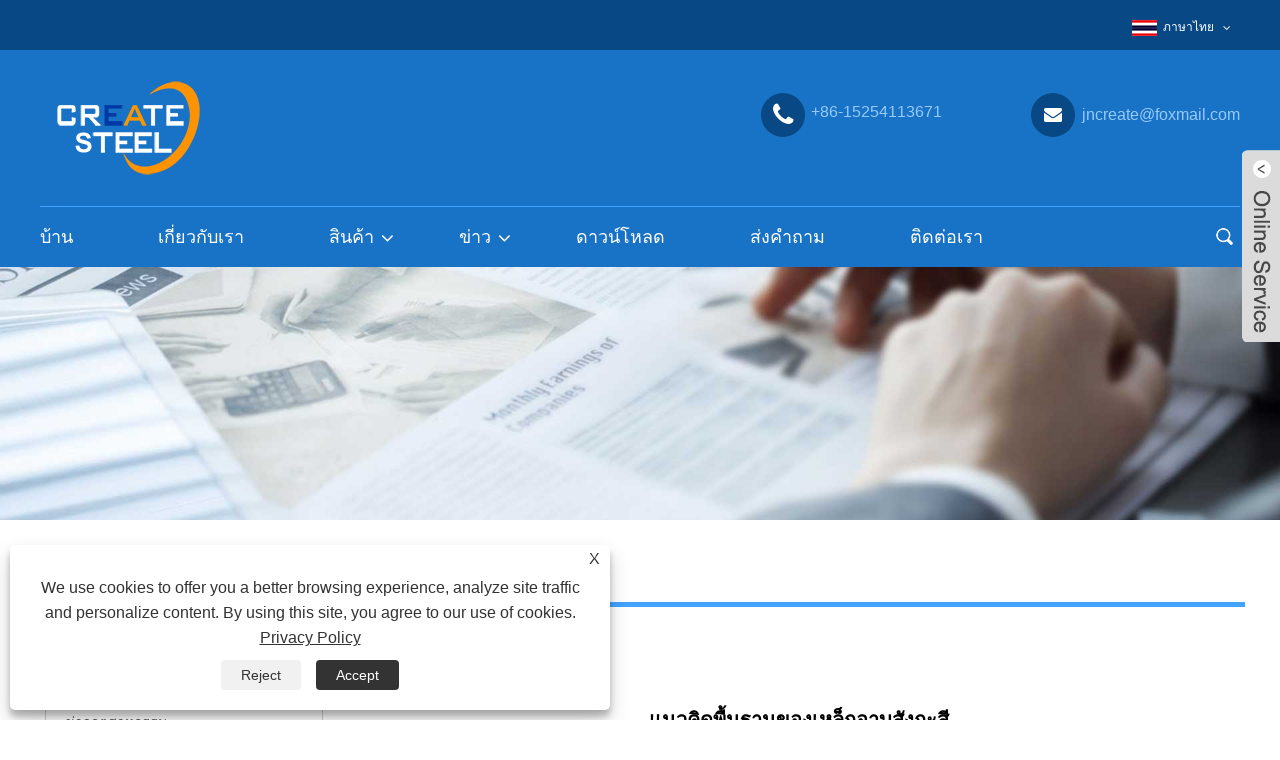

--- FILE ---
content_type: text/html; charset=utf-8
request_url: https://th.jncreatesteel.com/news-show-1041425.html
body_size: 9197
content:


<!DOCTYPE HTML>
<html lang="th">
<head>
    <meta charset="utf-8" />
    
<title>แนวคิดพื้นฐานของเหล็กชุบสังกะสี - ข่าว - Jinan Create Import Export Co., Ltd.</title>
<meta name="keywords" content="แนวคิดพื้นฐานของเหล็กอาบสังกะสี" />
<meta name="description" content="จี่หนานสร้างนำเข้าส่งออก Co., Ltd: แนวคิดพื้นฐานของเหล็กชุบสังกะสี" />
<link rel="shortcut icon" href="/upload/6629/20211125163741325957.png" type="image/x-icon" />
<!-- Global site tag (gtag.js) - Google Analytics -->
<script async src="https://www.googletagmanager.com/gtag/js?id=G-BFPM5XZT09"></script>
<script>
  window.dataLayer = window.dataLayer || [];
  function gtag(){dataLayer.push(arguments);}
  gtag('js', new Date());

  gtag('config', 'G-BFPM5XZT09');
</script>
<link rel="dns-prefetch" href="https://style.trade-cloud.com.cn" />
<link rel="dns-prefetch" href="https://i.trade-cloud.com.cn" />
    <meta name="viewport" content="width=device-width, minimum-scale=0.25, maximum-scale=1.6, initial-scale=1.0" />
    <meta name="apple-mobile-web-app-capable" content="yes" />
    <meta name="twitter:card" content="summary_large_image" />
    <meta name="twitter:title" content="แนวคิดพื้นฐานของเหล็กชุบสังกะสี - ข่าว - Jinan Create Import Export Co., Ltd." />
    <meta name="twitter:description" content="จี่หนานสร้างนำเข้าส่งออก Co., Ltd: แนวคิดพื้นฐานของเหล็กชุบสังกะสี" />
    <meta name="twitter:image" content="https://th.jncreatesteel.com/upload/6629/20220105141747365956.jpg" />
    <meta property="og:type" content="news" />
    <meta property="og:url" content="https://th.jncreatesteel.com/news-show-1041425.html" />
    <meta property="og:title" content="แนวคิดพื้นฐานของเหล็กชุบสังกะสี - ข่าว - Jinan Create Import Export Co., Ltd." />
    <meta property="og:description" content="จี่หนานสร้างนำเข้าส่งออก Co., Ltd: แนวคิดพื้นฐานของเหล็กชุบสังกะสี" />
    <meta property="og:site_name" content="https://th.jncreatesteel.com" />
    <script type="application/ld+json">[
  {
    "@context": "https://schema.org/",
    "@type": "BreadcrumbList",
    "ItemListElement": [
      {
        "@type": "ListItem",
        "Name": "บ้าน",
        "Position": 1,
        "Item": "https://th.jncreatesteel.com/"
      },
      {
        "@type": "ListItem",
        "Name": "ข่าว",
        "Position": 2,
        "Item": "https://th.jncreatesteel.com/news.html"
      },
      {
        "@type": "ListItem",
        "Name": "ข่าวอุตสาหกรรม",
        "Position": 3,
        "Item": "https://th.jncreatesteel.com/news-61669.html"
      },
      {
        "@type": "ListItem",
        "Name": "แนวคิดพื้นฐานของเหล็กอาบสังกะสี",
        "Position": 4,
        "Item": "https://th.jncreatesteel.com/news-show-1041425.html"
      }
    ]
  },
  {
    "@context": "http://schema.org",
    "@type": "NewsArticle",
    "MainEntityOfPage": {
      "@type": "WebPage",
      "@id": "https://th.jncreatesteel.com/news-show-1041425.html"
    },
    "Headline": "แนวคิดพื้นฐานของเหล็กชุบสังกะสี - ข่าว - Jinan Create Import Export Co., Ltd.",
    "Image": {
      "@type": "ImageObject",
      "Url": "https://th.jncreatesteel.com/upload/6629/20220105141747365956.jpg"
    },
    "DatePublished": "2022-01-05T14:20:12.0000000Z",
    "Author": {
      "@type": "Organization",
      "Name": "จี่หนานสร้างการนำเข้าส่งออก Co., Ltd.",
      "Url": "https://th.jncreatesteel.com/",
      "Logo": null
    },
    "Publisher": {
      "@type": "Organization",
      "Name": "จี่หนานสร้างการนำเข้าส่งออก Co., Ltd.",
      "Url": null,
      "Logo": {
        "@type": "ImageObject",
        "Url": "https://th.jncreatesteel.com/upload/6629/20211125164704956307.png"
      }
    },
    "Description": "จี่หนานสร้างนำเข้าส่งออก Co., Ltd: แนวคิดพื้นฐานของเหล็กชุบสังกะสี"
  }
]</script>
    <link rel="stylesheet" href="https://style.trade-cloud.com.cn/Template/54/css/global.css" type="text/css" media="all" />
    <link rel="stylesheet" href="https://style.trade-cloud.com.cn/Template/54/css/product_list.css" type="text/css" media="all" />
    <link rel="stylesheet" href="https://style.trade-cloud.com.cn/Template/54/css/blockcategories.css" type="text/css" media="all" />
    <link rel="stylesheet" href="https://style.trade-cloud.com.cn/Template/54/css/category.css" type="text/css" media="all" />
    
    <link rel="alternate" hreflang="en"  href="https://www.jncreatesteel.com/news-show-682266.html"/>
<link rel="alternate" hreflang="x-default"  href="https://www.jncreatesteel.com/news-show-682266.html"/>
<link rel="alternate" hreflang="es"  href="https://es.jncreatesteel.com/news-show-1041217.html"/>
<link rel="alternate" hreflang="pt"  href="https://pt.jncreatesteel.com/news-show-1041295.html"/>
<link rel="alternate" hreflang="ru"  href="https://ru.jncreatesteel.com/news-show-1041243.html"/>
<link rel="alternate" hreflang="fr"  href="https://fr.jncreatesteel.com/news-show-1041503.html"/>
<link rel="alternate" hreflang="ja"  href="https://ja.jncreatesteel.com/news-show-1041737.html"/>
<link rel="alternate" hreflang="de"  href="https://de.jncreatesteel.com/news-show-1041581.html"/>
<link rel="alternate" hreflang="vi"  href="https://vi.jncreatesteel.com/news-show-1041035.html"/>
<link rel="alternate" hreflang="it"  href="https://it.jncreatesteel.com/news-show-1041061.html"/>
<link rel="alternate" hreflang="nl"  href="https://nl.jncreatesteel.com/news-show-1041269.html"/>
<link rel="alternate" hreflang="th"  href="https://th.jncreatesteel.com/news-show-1041425.html"/>
<link rel="alternate" hreflang="pl"  href="https://pl.jncreatesteel.com/news-show-1041477.html"/>
<link rel="alternate" hreflang="ko"  href="https://ko.jncreatesteel.com/news-show-1041789.html"/>
<link rel="alternate" hreflang="sv"  href="https://sv.jncreatesteel.com/news-show-1041815.html"/>
<link rel="alternate" hreflang="hu"  href="https://hu.jncreatesteel.com/news-show-1041711.html"/>
<link rel="alternate" hreflang="ms"  href="https://ms.jncreatesteel.com/news-show-1041893.html"/>
<link rel="alternate" hreflang="bn"  href="https://bn.jncreatesteel.com/news-show-1042101.html"/>
<link rel="alternate" hreflang="da"  href="https://da.jncreatesteel.com/news-show-1041607.html"/>
<link rel="alternate" hreflang="fi"  href="https://fi.jncreatesteel.com/news-show-1041685.html"/>
<link rel="alternate" hreflang="hi"  href="https://hi.jncreatesteel.com/news-show-1041659.html"/>
<link rel="alternate" hreflang="tl"  href="https://tl.jncreatesteel.com/news-show-1041399.html"/>
<link rel="alternate" hreflang="tr"  href="https://tr.jncreatesteel.com/news-show-1041347.html"/>
<link rel="alternate" hreflang="ga"  href="https://ga.jncreatesteel.com/news-show-1041113.html"/>
<link rel="alternate" hreflang="ar"  href="https://ar.jncreatesteel.com/news-show-1041087.html"/>
<link rel="alternate" hreflang="id"  href="https://id.jncreatesteel.com/news-show-1041191.html"/>
<link rel="alternate" hreflang="no"  href="https://no.jncreatesteel.com/news-show-1041321.html"/>
<link rel="alternate" hreflang="ur"  href="https://ur.jncreatesteel.com/news-show-1042231.html"/>
<link rel="alternate" hreflang="cs"  href="https://cs.jncreatesteel.com/news-show-1041139.html"/>
<link rel="alternate" hreflang="el"  href="https://el.jncreatesteel.com/news-show-1041009.html"/>
<link rel="alternate" hreflang="uk"  href="https://uk.jncreatesteel.com/news-show-1041555.html"/>
<link rel="alternate" hreflang="jv"  href="https://jw.jncreatesteel.com/news-show-1042257.html"/>
<link rel="alternate" hreflang="fa"  href="https://fa.jncreatesteel.com/news-show-1041633.html"/>
<link rel="alternate" hreflang="ta"  href="https://ta.jncreatesteel.com/news-show-1042205.html"/>
<link rel="alternate" hreflang="te"  href="https://te.jncreatesteel.com/news-show-1042179.html"/>
<link rel="alternate" hreflang="ne"  href="https://ne.jncreatesteel.com/news-show-1042153.html"/>
<link rel="alternate" hreflang="my"  href="https://my.jncreatesteel.com/news-show-1042127.html"/>
<link rel="alternate" hreflang="bg"  href="https://bg.jncreatesteel.com/news-show-1041529.html"/>
<link rel="alternate" hreflang="lo"  href="https://lo.jncreatesteel.com/news-show-1042049.html"/>
<link rel="alternate" hreflang="la"  href="https://la.jncreatesteel.com/news-show-1042023.html"/>
<link rel="alternate" hreflang="kk"  href="https://kk.jncreatesteel.com/news-show-1041997.html"/>
<link rel="alternate" hreflang="eu"  href="https://eu.jncreatesteel.com/news-show-1041971.html"/>
<link rel="alternate" hreflang="az"  href="https://az.jncreatesteel.com/news-show-1041945.html"/>
<link rel="alternate" hreflang="sk"  href="https://sk.jncreatesteel.com/news-show-1041867.html"/>
<link rel="alternate" hreflang="mk"  href="https://mk.jncreatesteel.com/news-show-1041841.html"/>
<link rel="alternate" hreflang="lt"  href="https://lt.jncreatesteel.com/news-show-1041373.html"/>
<link rel="alternate" hreflang="et"  href="https://et.jncreatesteel.com/news-show-1041165.html"/>
<link rel="alternate" hreflang="ro"  href="https://ro.jncreatesteel.com/news-show-1041451.html"/>
<link rel="alternate" hreflang="sl"  href="https://sl.jncreatesteel.com/news-show-1041919.html"/>
<link rel="alternate" hreflang="mr"  href="https://mr.jncreatesteel.com/news-show-1042075.html"/>
<link rel="alternate" hreflang="sr"  href="https://sr.jncreatesteel.com/news-show-1041763.html"/>

    
<link href="https://style.trade-cloud.com.cn/Template/54/css/main.css" rel="stylesheet">
<link href="https://style.trade-cloud.com.cn/Template/54/css/style.css" rel="stylesheet">
<link type="text/css" rel="stylesheet" href="https://style.trade-cloud.com.cn/Template/54/css/language.css" />
<link type="text/css" rel="stylesheet" href="https://style.trade-cloud.com.cn/Template/54/css/custom_service_on.css" />
<link type="text/css" rel="stylesheet" href="https://style.trade-cloud.com.cn/Template/54/css/custom_service_off.css" />
<link type="text/css" rel="stylesheet" href="https://style.trade-cloud.com.cn/Template/54/css/bottom_service.css" />
<script type="text/javascript" src="https://style.trade-cloud.com.cn/js/jquery-1.11.0.min.js"></script>
<script src="https://style.trade-cloud.com.cn/Template/51/js/owl.carousel.js"></script>
<script src="https://style.trade-cloud.com.cn/Template/51/js/cloud-zoom.1.0.3.js"></script>
</head>
<body>
    
<header class="head-wrapper">
    <nav class="topbar">
        <section class="layout">
            <div class="change-language ensemble">
                <div class="change-language-info">
                    <div class="change-language-title medium-title" style="border-radius: 5px; background: rgba(0, 0, 0, 0) none repeat scroll 0% 0%; border-color: transparent;">
                        <div class="language-flag language-flag-en">
                            <div class="language-flag"><a title="ภาษาไทย" href="javascript:;"> <b class="country-flag"><img src="/upload/th.gif" alt="ภาษาไทย" /></b> <span>ภาษาไทย</span> </a></div>
                        </div>
                        <b class="language-icon"></b>
                    </div>
                    <div class="change-language-cont sub-content">
                        <div class="change-empty" style="display: none;">Untranslated</div>
                        <ul class="prisna-wp-translate-seo" id="prisna-translator-seo">
                            <li class="language-flag"> <a title="English" href="https://www.jncreatesteel.com"> <b class="country-flag"><img src="/upload/en.gif" alt="English" /></b> <span>English</span> </a> </li><li class="language-flag"> <a title="Español" href="//es.jncreatesteel.com"> <b class="country-flag"><img src="/upload/es.gif" alt="Español" /></b> <span>Español</span> </a> </li><li class="language-flag"> <a title="Português" href="//pt.jncreatesteel.com"> <b class="country-flag"><img src="/upload/pt.gif" alt="Português" /></b> <span>Português</span> </a> </li><li class="language-flag"> <a title="русский" href="//ru.jncreatesteel.com"> <b class="country-flag"><img src="/upload/ru.gif" alt="русский" /></b> <span>русский</span> </a> </li><li class="language-flag"> <a title="Français" href="//fr.jncreatesteel.com"> <b class="country-flag"><img src="/upload/fr.gif" alt="Français" /></b> <span>Français</span> </a> </li><li class="language-flag"> <a title="日本語" href="//ja.jncreatesteel.com"> <b class="country-flag"><img src="/upload/ja.gif" alt="日本語" /></b> <span>日本語</span> </a> </li><li class="language-flag"> <a title="Deutsch" href="//de.jncreatesteel.com"> <b class="country-flag"><img src="/upload/de.gif" alt="Deutsch" /></b> <span>Deutsch</span> </a> </li><li class="language-flag"> <a title="tiếng Việt" href="//vi.jncreatesteel.com"> <b class="country-flag"><img src="/upload/vi.gif" alt="tiếng Việt" /></b> <span>tiếng Việt</span> </a> </li><li class="language-flag"> <a title="Italiano" href="//it.jncreatesteel.com"> <b class="country-flag"><img src="/upload/it.gif" alt="Italiano" /></b> <span>Italiano</span> </a> </li><li class="language-flag"> <a title="Nederlands" href="//nl.jncreatesteel.com"> <b class="country-flag"><img src="/upload/nl.gif" alt="Nederlands" /></b> <span>Nederlands</span> </a> </li><li class="language-flag"> <a title="ภาษาไทย" href="//th.jncreatesteel.com"> <b class="country-flag"><img src="/upload/th.gif" alt="ภาษาไทย" /></b> <span>ภาษาไทย</span> </a> </li><li class="language-flag"> <a title="Polski" href="//pl.jncreatesteel.com"> <b class="country-flag"><img src="/upload/pl.gif" alt="Polski" /></b> <span>Polski</span> </a> </li><li class="language-flag"> <a title="한국어" href="//ko.jncreatesteel.com"> <b class="country-flag"><img src="/upload/ko.gif" alt="한국어" /></b> <span>한국어</span> </a> </li><li class="language-flag"> <a title="Svenska" href="//sv.jncreatesteel.com"> <b class="country-flag"><img src="/upload/sv.gif" alt="Svenska" /></b> <span>Svenska</span> </a> </li><li class="language-flag"> <a title="magyar" href="//hu.jncreatesteel.com"> <b class="country-flag"><img src="/upload/hu.gif" alt="magyar" /></b> <span>magyar</span> </a> </li><li class="language-flag"> <a title="Malay" href="//ms.jncreatesteel.com"> <b class="country-flag"><img src="/upload/ms.gif" alt="Malay" /></b> <span>Malay</span> </a> </li><li class="language-flag"> <a title="বাংলা ভাষার" href="//bn.jncreatesteel.com"> <b class="country-flag"><img src="/upload/bn.gif" alt="বাংলা ভাষার" /></b> <span>বাংলা ভাষার</span> </a> </li><li class="language-flag"> <a title="Dansk" href="//da.jncreatesteel.com"> <b class="country-flag"><img src="/upload/da.gif" alt="Dansk" /></b> <span>Dansk</span> </a> </li><li class="language-flag"> <a title="Suomi" href="//fi.jncreatesteel.com"> <b class="country-flag"><img src="/upload/fi.gif" alt="Suomi" /></b> <span>Suomi</span> </a> </li><li class="language-flag"> <a title="हिन्दी" href="//hi.jncreatesteel.com"> <b class="country-flag"><img src="/upload/hi.gif" alt="हिन्दी" /></b> <span>हिन्दी</span> </a> </li><li class="language-flag"> <a title="Pilipino" href="//tl.jncreatesteel.com"> <b class="country-flag"><img src="/upload/tl.gif" alt="Pilipino" /></b> <span>Pilipino</span> </a> </li><li class="language-flag"> <a title="Türkçe" href="//tr.jncreatesteel.com"> <b class="country-flag"><img src="/upload/tr.gif" alt="Türkçe" /></b> <span>Türkçe</span> </a> </li><li class="language-flag"> <a title="Gaeilge" href="//ga.jncreatesteel.com"> <b class="country-flag"><img src="/upload/ga.gif" alt="Gaeilge" /></b> <span>Gaeilge</span> </a> </li><li class="language-flag"> <a title="العربية" href="//ar.jncreatesteel.com"> <b class="country-flag"><img src="/upload/ar.gif" alt="العربية" /></b> <span>العربية</span> </a> </li><li class="language-flag"> <a title="Indonesia" href="//id.jncreatesteel.com"> <b class="country-flag"><img src="/upload/id.gif" alt="Indonesia" /></b> <span>Indonesia</span> </a> </li><li class="language-flag"> <a title="Norsk‎" href="//no.jncreatesteel.com"> <b class="country-flag"><img src="/upload/no.gif" alt="Norsk‎" /></b> <span>Norsk‎</span> </a> </li><li class="language-flag"> <a title="تمل" href="//ur.jncreatesteel.com"> <b class="country-flag"><img src="/upload/urdu.gif" alt="تمل" /></b> <span>تمل</span> </a> </li><li class="language-flag"> <a title="český" href="//cs.jncreatesteel.com"> <b class="country-flag"><img src="/upload/cs.gif" alt="český" /></b> <span>český</span> </a> </li><li class="language-flag"> <a title="ελληνικά" href="//el.jncreatesteel.com"> <b class="country-flag"><img src="/upload/el.gif" alt="ελληνικά" /></b> <span>ελληνικά</span> </a> </li><li class="language-flag"> <a title="український" href="//uk.jncreatesteel.com"> <b class="country-flag"><img src="/upload/uk.gif" alt="український" /></b> <span>український</span> </a> </li><li class="language-flag"> <a title="Javanese" href="//jw.jncreatesteel.com"> <b class="country-flag"><img src="/upload/javanese.gif" alt="Javanese" /></b> <span>Javanese</span> </a> </li><li class="language-flag"> <a title="فارسی" href="//fa.jncreatesteel.com"> <b class="country-flag"><img src="/upload/fa.gif" alt="فارسی" /></b> <span>فارسی</span> </a> </li><li class="language-flag"> <a title="தமிழ்" href="//ta.jncreatesteel.com"> <b class="country-flag"><img src="/upload/tamil.gif" alt="தமிழ்" /></b> <span>தமிழ்</span> </a> </li><li class="language-flag"> <a title="తెలుగు" href="//te.jncreatesteel.com"> <b class="country-flag"><img src="/upload/telugu.gif" alt="తెలుగు" /></b> <span>తెలుగు</span> </a> </li><li class="language-flag"> <a title="नेपाली" href="//ne.jncreatesteel.com"> <b class="country-flag"><img src="/upload/nepali.gif" alt="नेपाली" /></b> <span>नेपाली</span> </a> </li><li class="language-flag"> <a title="Burmese" href="//my.jncreatesteel.com"> <b class="country-flag"><img src="/upload/my.gif" alt="Burmese" /></b> <span>Burmese</span> </a> </li><li class="language-flag"> <a title="български" href="//bg.jncreatesteel.com"> <b class="country-flag"><img src="/upload/bg.gif" alt="български" /></b> <span>български</span> </a> </li><li class="language-flag"> <a title="ລາວ" href="//lo.jncreatesteel.com"> <b class="country-flag"><img src="/upload/lo.gif" alt="ລາວ" /></b> <span>ລາວ</span> </a> </li><li class="language-flag"> <a title="Latine" href="//la.jncreatesteel.com"> <b class="country-flag"><img src="/upload/la.gif" alt="Latine" /></b> <span>Latine</span> </a> </li><li class="language-flag"> <a title="Қазақша" href="//kk.jncreatesteel.com"> <b class="country-flag"><img src="/upload/kk.gif" alt="Қазақша" /></b> <span>Қазақша</span> </a> </li><li class="language-flag"> <a title="Euskal" href="//eu.jncreatesteel.com"> <b class="country-flag"><img src="/upload/eu.gif" alt="Euskal" /></b> <span>Euskal</span> </a> </li><li class="language-flag"> <a title="Azərbaycan" href="//az.jncreatesteel.com"> <b class="country-flag"><img src="/upload/az.gif" alt="Azərbaycan" /></b> <span>Azərbaycan</span> </a> </li><li class="language-flag"> <a title="Slovenský jazyk" href="//sk.jncreatesteel.com"> <b class="country-flag"><img src="/upload/sk.gif" alt="Slovenský jazyk" /></b> <span>Slovenský jazyk</span> </a> </li><li class="language-flag"> <a title="Македонски" href="//mk.jncreatesteel.com"> <b class="country-flag"><img src="/upload/mk.gif" alt="Македонски" /></b> <span>Македонски</span> </a> </li><li class="language-flag"> <a title="Lietuvos" href="//lt.jncreatesteel.com"> <b class="country-flag"><img src="/upload/lt.gif" alt="Lietuvos" /></b> <span>Lietuvos</span> </a> </li><li class="language-flag"> <a title="Eesti Keel" href="//et.jncreatesteel.com"> <b class="country-flag"><img src="/upload/et.gif" alt="Eesti Keel" /></b> <span>Eesti Keel</span> </a> </li><li class="language-flag"> <a title="Română" href="//ro.jncreatesteel.com"> <b class="country-flag"><img src="/upload/ro.gif" alt="Română" /></b> <span>Română</span> </a> </li><li class="language-flag"> <a title="Slovenski" href="//sl.jncreatesteel.com"> <b class="country-flag"><img src="/upload/sl.gif" alt="Slovenski" /></b> <span>Slovenski</span> </a> </li><li class="language-flag"> <a title="मराठी" href="//mr.jncreatesteel.com"> <b class="country-flag"><img src="/upload/marathi.gif" alt="मराठी" /></b> <span>मराठी</span> </a> </li><li class="language-flag"> <a title="Srpski језик" href="//sr.jncreatesteel.com"> <b class="country-flag"><img src="/upload/sr.gif" alt="Srpski језик" /></b> <span>Srpski језик</span> </a> </li>
                            <div class="lang-more" style="display: none;">More Language</div>
                        </ul>
                    </div>
                </div>
            </div>
        </section>
    </nav>
    <section class="header">
        <section class="layout">
            <div class="logo"><a href="/"><img src="/upload/6629/20211125164704956307.png" alt="จี่หนานสร้างการนำเข้าส่งออก Co., Ltd."></a></div>
            <div class="gm-sep head-contact">
                <div class="head-phone"><a href="tel:+86-15254113671"><span>+86-15254113671</span></a></div>
                <div class="head-email"><a href="/message.html"><span> jncreate@foxmail.com </span></a></div>
            </div>
        </section>
    </section>
    <nav class="nav-bar">
        <section class="nav-wrap">
            <ul class="nav">
                <li><a href="https://th.jncreatesteel.com/" title="บ้าน">บ้าน</a></li><li><a href="https://th.jncreatesteel.com/about.html" title="เกี่ยวกับเรา">เกี่ยวกับเรา</a></li><li><a href="https://th.jncreatesteel.com/products.html" title="สินค้า">สินค้า</a><ul><li><a title="เหล็กกัลวาไนซ์" href="https://th.jncreatesteel.com/galvanized-steel">เหล็กกัลวาไนซ์</a><ul><li><a title="GI คอยส์" href="https://th.jncreatesteel.com/gi-coils">GI คอยส์</a></li><li><a title="GI Strips" href="https://th.jncreatesteel.com/gi-strips">GI Strips</a></li><li><a title="GI แผ่น" href="https://th.jncreatesteel.com/gi-sheets">GI แผ่น</a></li></ul></li><li><a title="เหล็กกัลวาลูม" href="https://th.jncreatesteel.com/galvalume-steel">เหล็กกัลวาลูม</a><ul><li><a title="GL คอยส์" href="https://th.jncreatesteel.com/gl-coils">GL คอยส์</a></li><li><a title="แผ่น GL" href="https://th.jncreatesteel.com/gl-sheets">แผ่น GL</a></li></ul></li><li><a title="เหล็กเคลือบสังกะสีเคลือบสี" href="https://th.jncreatesteel.com/prepainted-galvanized-steel">เหล็กเคลือบสังกะสีเคลือบสี</a><ul><li><a title="PPGI คอยส์" href="https://th.jncreatesteel.com/ppgi-coils">PPGI คอยส์</a></li><li><a title="แผ่น PPGI" href="https://th.jncreatesteel.com/ppgi-sheets">แผ่น PPGI</a></li><li><a title="เครื่องตัด PPGI" href="https://th.jncreatesteel.com/ppgi-slittings">เครื่องตัด PPGI</a></li></ul></li><li><a title="ท่อเหล็ก" href="https://th.jncreatesteel.com/steel-pipe">ท่อเหล็ก</a></li><li><a title="หลังคาหินสี" href="https://th.jncreatesteel.com/color-stone-roofing">หลังคาหินสี</a></li><li><a title="แผ่นลูกฟูก" href="https://th.jncreatesteel.com/corrugated-sheet">แผ่นลูกฟูก</a></li><li><a title="เหล็กแผ่นรีดร้อน" href="https://th.jncreatesteel.com/hot-rolled-steel-plates">เหล็กแผ่นรีดร้อน</a></li></ul></li><li><a href="https://th.jncreatesteel.com/news.html" title="ข่าว">ข่าว</a><ul><li><a title="ข่าวบริษัท" href="https://th.jncreatesteel.com/news-61667.html">ข่าวบริษัท</a></li><li><a title="ข่าวอุตสาหกรรม" href="https://th.jncreatesteel.com/news-61669.html">ข่าวอุตสาหกรรม</a></li></ul></li><li><a href="https://th.jncreatesteel.com/download.html" title="ดาวน์โหลด">ดาวน์โหลด</a></li><li><a href="https://th.jncreatesteel.com/message.html" title="ส่งคำถาม">ส่งคำถาม</a></li><li><a href="https://th.jncreatesteel.com/contact.html" title="ติดต่อเรา">ติดต่อเรา</a></li>
            </ul>
            <section class="head-search-wrap">
                <section class="head-search">
                    <input class="search-ipt" type="text" placeholder="ค้นหาที่นี่" name="s" id="s">
                    <input class="search-btn" type="button" id="searchsubmit" value="" onclick="window.location.href='/products.html?keyword=' + MM_findObj('s').value">
                </section>
                <span class="search-title"></span>
            </section>
        </section>
    </nav>
</header>
<script>
    function MM_findObj(n, d) { //v4.01
        var p, i, x; if (!d) d = document; if ((p = n.indexOf("?")) > 0 && parent.frames.length) {
            d = parent.frames[n.substring(p + 1)].document; n = n.substring(0, p);
        }
        if (!(x = d[n]) && d.all) x = d.all[n]; for (i = 0; !x && i < d.forms.length; i++) x = d.forms[i][n];
        for (i = 0; !x && d.layers && i < d.layers.length; i++) x = MM_findObj(n, d.layers[i].document);
        if (!x && d.getElementById) x = d.getElementById(n); return x;
    }</script>

    <div class="nav-banner page-banner">
        <div class="page-bannertxt">
            
        </div>
        <img src="/upload/6629/20211126094635269188.jpg" />
    </div>
    <script type="text/javascript" src="https://style.trade-cloud.com.cn/js/global.js"></script>
    <script type="text/javascript" src="https://style.trade-cloud.com.cn/js/treeManagement.js"></script>
    <script type="text/javascript" src="/js/js.js"></script>
    <div id="page">
        <div class="columns-container">
            <div id="columns" class="container">
                <div class="breadcrumb clearfix">
                    <a class="home" href="/"><i class="icon-home"><a class="home" href="/"><i class="icon-home">บ้าน</i></a></i></a>
                    <span class="navigation-pipe">&gt;</span>
                    <span class="navigation_page"><a href="/news.html">ข่าว</a></span>
                    <span class="navigation-pipe">&gt;</span><span class="navigation_page"> <a>ข่าวอุตสาหกรรม</a></span>
                </div>

                <div class="row">
                    <div id="top_column" class="center_column col-xs-12 col-sm-12"></div>
                </div>
                <div class="row">
                    <div id="left_column" class="column col-xs-12 col-sm-3">
                        
<div id="categories_block_left" class="block">
    <form class="left-search" action="/products.html" method="get" style="display:none;">
        <input type="text" class="search-t" name="keyword" id="search-t" placeholder="Search" required="required" />
        <input id="search-b" class="search-b" type="submit" value="" />
    </form>
    <h2 class="title_block">ข่าว</h2>
    <div class="block_content">
        <ul class="tree dhtml" style="display: block;">
            <li><a href="/news-61667.html"><span>ข่าวบริษัท</span></a></li><li><a href="/news-61669.html"><span>ข่าวอุตสาหกรรม</span></a></li>
        </ul>
    </div>
</div>
<div id="new-products_block_right" class="block products_block">
    <h2 class="title_block">สินค้าใหม่</h2>
    <div class="block_content products-block">
        <ul class="products">
            <li class="clearfix"><a class="products-block-image" href="/prepainted-galvanized-steel-coil-ppgi.html"><img class="replace-2x img-responsive" src="/upload/6629/prepainted-galvanized-steel-coil-ppgi_463991.png" alt="เหล็กม้วนชุบสังกะสีเคลือบสี PPGI" style="width:100px;" onerror="this.src='https://i.trade-cloud.com.cn/images/noimage.gif'"/></a><div class="product-content"><h5><a class="product-name" href="/prepainted-galvanized-steel-coil-ppgi.html">เหล็กม้วนชุบสังกะสีเคลือบสี PPGI</a></h5><div class="price-box"></div></div></li><li class="clearfix"><a class="products-block-image" href="/prepainted-aluzinc-150-gsm-steel-coils.html"><img class="replace-2x img-responsive" src="/upload/6629/prepainted-aluzinc-150-gsm-steel-coils_95648.jpg" alt="เหล็กม้วนพ่นสีอลูซิงค์ 150 GSM" style="width:100px;" onerror="this.src='https://i.trade-cloud.com.cn/images/noimage.gif'"/></a><div class="product-content"><h5><a class="product-name" href="/prepainted-aluzinc-150-gsm-steel-coils.html">เหล็กม้วนพ่นสีอลูซิงค์ 150 GSM</a></h5><div class="price-box"></div></div></li><li class="clearfix"><a class="products-block-image" href="/color-stone-coated-metal-roofing-sheets.html"><img class="replace-2x img-responsive" src="/upload/6629/color-stone-coated-metal-roofing-sheets_45535.jpg" alt="แผ่นหลังคาเหล็กเคลือบหินสี" style="width:100px;" onerror="this.src='https://i.trade-cloud.com.cn/images/noimage.gif'"/></a><div class="product-content"><h5><a class="product-name" href="/color-stone-coated-metal-roofing-sheets.html">แผ่นหลังคาเหล็กเคลือบหินสี</a></h5><div class="price-box"></div></div></li><li class="clearfix"><a class="products-block-image" href="/seamless-steel-pipes.html"><img class="replace-2x img-responsive" src="/upload/6629/seamless-steel-pipes_18701.jpg" alt="ท่อเหล็กไร้รอยต่อ" style="width:100px;" onerror="this.src='https://i.trade-cloud.com.cn/images/noimage.gif'"/></a><div class="product-content"><h5><a class="product-name" href="/seamless-steel-pipes.html">ท่อเหล็กไร้รอยต่อ</a></h5><div class="price-box"></div></div></li>
        </ul>
        <div>
            <li><a class="btn btn-default button button-small" href="/products.html"><span>สินค้าใหม่ทั้งหมด</span></a></li>
        </div>
    </div>
</div>

                    </div>
                    <div id="center_column" class="center_column col-xs-12 col-sm-9">
                        <div class="content_scene_cat">
                            <div class="content_scene_cat_bg" style="padding-right: 10px;">
                                <div class="cat_desc">
                                    <span class="category-name">ข่าวอุตสาหกรรม </span>
                                    <div id="category_description_short" class="rteu">
                                        <div class="shown_news">
                                            <div class="shown_news_a">
                                                <h1>
                                                    แนวคิดพื้นฐานของเหล็กอาบสังกะสี
                                                </h1>
                                                2022-01-05
                                            </div>
                                            <div class="shown_news_b">


                                                <a href="https://www.jncreatesteel.com/galvanized-steel/p2" target="_blank">เหล็กกัลวาไนซ์</a>หมายถึง เหล็กโครงสร้างคาร์บอนธรรมดาซึ่งสามารถป้องกันการกัดกร่อนและการเกิดสนิมของเหล็กได้อย่างมีประสิทธิภาพ เพื่อยืดอายุการใช้งานของเหล็ก รวมทั้งการชุบกัลวาไนซ์ด้วยไฟฟ้าและการชุบกัลวาไนซ์แบบจุ่มร้อน<br />
<br />
<a href="https://www.jncreatesteel.com/galvanized-steel/p2" target="_blank">เหล็กกัลวาไนซ์</a>โดยทั่วไปใช้สำหรับสร้างผนังภายนอก เช่น ผนังม่านแก้ว ผนังม่านหินอ่อน และผนังม่านอะลูมิเนียมเป็นเสาและวัสดุรับน้ำหนัก หรือสำหรับเสาโทรคมนาคมกลางแจ้ง ทางหลวง และอาคารเปิดโล่งอื่น ๆ เหล็กเรียกว่าเหล็กอาบสังกะสี การชุบสังกะสีแบ่งออกเป็นการชุบสังกะสีด้วยไฟฟ้าและการชุบสังกะสีแบบจุ่มร้อน<br />
<br />
<a href="https://www.jncreatesteel.com/galvanized-steel/p2" target="_blank">(เหล็กอาบสังกะสี)</a>รอยร้าว รูพรุน หรือโครงสร้างที่อ่อนตัวลงนั้นปรากฏได้ง่ายในก้อนกรวด ในกระบวนการเชื่อมจุดของแผ่นเหล็กอาบสังกะสี เนื่องจากข้อกำหนดการเชื่อมที่ไม่สมเหตุสมผล อาจเกิดรอยแตกหรือรูเล็กๆ ขึ้นในส่วนที่เหลืออยู่ของสังกะสีและโลหะผสมเหล็กสังกะสีในรอยต่อระหว่างการตกผลึกของนักเก็ต และโครงสร้างที่อ่อนตัวจะเกิดขึ้นเมื่อมี สังกะสีตกค้างมากขึ้น วิธีปรับปรุงคุณภาพการเชื่อมจุดของเหล็กแผ่นอาบสังกะสี<br />
<img src="https://i.trade-cloud.com.cn/upload/6629/image/20220105/regular-spangle-galvanized-steel-coils-6475_276397.jpg" alt="galvanized steel" width="600" height="600" title="" align="" />
                                                <div style="height: 5px; overflow: hidden; width: 100%;"></div>
                                                <div class="a2a_kit a2a_kit_size_32 a2a_default_style">
                                                    <a class="a2a_dd" href="https://www.addtoany.com/share"></a>
                                                    <a class="a2a_button_facebook"></a>
                                                    <a class="a2a_button_twitter"></a>
                                                    <a class="a2a_button_pinterest"></a>
                                                    <a class="a2a_button_linkedin"></a>
                                                </div>
                                                <script async src="https://static.addtoany.com/menu/page.js"></script>
                                                <div class="kpl">
                                                    <div class="kpl_a">
                                                        <h2>ก่อนหน้า:</h2>
                                                        <span>
                                                            <a href="https://th.jncreatesteel.com/news-show-667538.html" title="องค์ประกอบที่มีอิทธิพลต่อประสิทธิภาพของเหล็กอาบสังกะสี">องค์ประกอบที่มีอิทธิพลต่อประสิทธิภาพของเหล็กอาบสังกะสี</a></span>
                                                    </div>
                                                    <div class="kpl_b">
                                                        <h2>ต่อไป: </h2>
                                                        <span>
                                                            <a href="https://th.jncreatesteel.com/news-show-1041426.html" title="ข้อกำหนดของแผ่นเหล็กอาบสังกะสี">ข้อกำหนดของแผ่นเหล็กอาบสังกะสี</a></span>
                                                    </div>

                                                </div>
                                            </div>
                                        </div>
                                    </div>
                                </div>
                            </div>
                        </div>
                    </div>
                </div>
            </div>
        </div>
    </div>
    <style>
        .kpl {
            width: 100%;
            float: left;
            color: #999;
            margin-top: 5%;
        }

        .kpl_a { /*float:left;*/
            overflow: hidden;
        }

        .kpl_b { /*float:right;*/
        }

        .kpl_a h2 {
            float: left;
            color: #000;
        }

        .kpl_a span {
            float: left;
            text-align: center;
            line-height: 200%;
        }

            .kpl_a span a {
                color: #999;
                padding: 0px;
                margin: 0px;
                font-size: 14px;
            }

                .kpl_a span a:hover {
                    color: #C00;
                }

        .kpl_b h2 {
            float: left;
            color: #000;
        }

        .kpl_b span { /*float:right;*/
            text-align: center;
            line-height: 200%;
        }

            .kpl_b span a {
                color: #999;
                padding: 0px;
                margin: 0px;
                font-size: 14px;
            }

                .kpl_b span a:hover {
                    color: #C00;
                }
    </style>
    
<footer class="foot-wrapper">
    <section class="layout">
        <section class="gm-sep foot-items">
            <script type="text/javascript" src="https://style.trade-cloud.com.cn/Template/54/js/custom_service.js"></script>
            <section class="foot-item foot-item-hide  foot-item-news">
                <div class="foot-logo"><img src="/upload/6629/20211125164704956307.png" alt="จี่หนานสร้างการนำเข้าส่งออก Co., Ltd." /></div>
                <div class="gm-sep foot-social">
                    <li><a href="https://api.whatsapp.com/send?phone=+86-15254113671&text=Hello" rel="nofollow" target="_blank"><img src="https://i.trade-cloud.com.cn/Template/54/images/so06.png" alt="WhatsApp"></a></li>
                </div>
            </section>

            <section class="foot-item foot-item-hide  foot-item-inquiry">
                <h2 class="foot-tit">สอบถามรายการราคา</h2>
                <div class="foot-cont">
                    <div class="subscribe">
                        <p>
                            หากมีข้อสงสัยเกี่ยวกับผลิตภัณฑ์หรือรายการราคาของเรา โปรดฝากอีเมลของคุณถึงเรา แล้วเราจะติดต่อกลับภายใน 24 ชั่วโมง
                        </p>
                        <div class="subscribe-form">
                            <input class="subscribe-ipt" type="text" placeholder="ที่อยู่อีเมลของคุณ" id="AddEmail">
                            <input class="subscribe-btn" type="button" value="สอบถามตอนนี้" onclick="AddEmail11('','ข้อผิดพลาดของรูปแบบอีเมล！','ส่งช่วงเวลาเป็น 5 วินาที！')">
                        </div>
                    </div>
                </div>
            </section>

            <section class="foot-item foot-item-hide  foot-item-contact">
                <h2 class="foot-tit">ติดต่อเรา</h2>
                <div class="foot-cont">
                    <ul class="gm-sep contact">
                        <li class="foot-addr"><span>อาคาร NO.5, Grand Plaza, เขต Huaiyin, เมืองจี่หนาน, มณฑลซานตง, จีน</span></li><li class="foot-phone"><span><a href="tel:+86-15254113671">+86-15254113671</a></span></li><li class="foot-phone"><span><a href="tel:+86-15254113671">+86-15254113671</a></span></li> <li class="foot-email"><span><a href="https://th.jncreatesteel.com/message.html" title=" jncreate@foxmail.com ">  jncreate@foxmail.com </a></span></li>
                    </ul>
                </div>
            </section>
        </section>
        <div class="copyright" style="text-align: center;">
            ลิขสิทธิ์ © 2022 Jinan Create Import Export Co., Ltd สงวนลิขสิทธิ์
        </div>
    </section>
    <div class="foot-nav" style="text-align: center;">
        <ul>
            <a href="/links.html">ลิงค์</a>&nbsp;&nbsp;|&nbsp;&nbsp;
            <a href="/sitemap.html">Sitemap</a>&nbsp;&nbsp;|&nbsp;&nbsp;
            <a href="/rss.xml">RSS</a>&nbsp;&nbsp;|&nbsp;&nbsp;
            <a href="/sitemap.xml">XML</a>
            &nbsp;&nbsp;|&nbsp;&nbsp;<a href="/privacy-policy.html" rel="nofollow" target="_blank">Privacy Policy</a>
        </ul>
    </div>
</footer>
<style>
.opt {color:#000;}
.opt h4 {font-size: 16px;
    font-weight: bold;}
.opt table{
width:100%
}
.product-slides .product-item .pd-info .pd-name, .product-wrap .product-item .pd-info .pd-name, .product-slides .product-item .pd-info .pd-name a, .product-wrap .product-item .pd-info .pd-name a {
    color: #fff;
    height: 40px;
}
</style><script id="test" type="text/javascript"></script><script type="text/javascript">document.getElementById("test").src="//www.jncreatesteel.com/IPCount/stat.aspx?ID=6629";</script>
<script src="https://style.trade-cloud.com.cn/Template/54/js/less.min.js"></script>
<script src="https://style.trade-cloud.com.cn/Template/54/js/language.js"></script>
<script type="text/javascript" src="https://style.trade-cloud.com.cn/Template/54/js/validform.min.js"></script>
<script type='text/javascript' src='https://style.trade-cloud.com.cn/Template/54/js/jquery.themepunch.tools.min.js'></script>
<script src="https://style.trade-cloud.com.cn/Template/54/js/common.js"></script>
<script type="text/javascript" src="https://style.trade-cloud.com.cn/Template/54/js/bottom_service.js"></script>
<script type="text/javascript" src="https://style.trade-cloud.com.cn/Template/54/js/jquery.flexslider-min.js"></script>
<script type="text/javascript" src="https://style.trade-cloud.com.cn/Template/54/js/jquery.fancybox-1.3.4.js"></script>
<script src="https://style.trade-cloud.com.cn/Template/54/js/jquery.cookie.js"></script>
<script src="https://style.trade-cloud.com.cn/Template/54/js/skrollr.min.js"></script>
    



<link rel="stylesheet" href="https://style.trade-cloud.com.cn/css/center.css" type="text/css" media="all" />
 




    

<script type="text/javascript" src="/OnlineService/10/js/custom_service.js"></script>

<link type="text/css" rel="stylesheet" href="/OnlineService/10/css/custom_service_off.css" />

<aside class="scrollsidebar" id="scrollsidebar">
    <section class="side_content">
        <div class="side_list">
            <header class="hd">
                <img src="/OnlineService/10/images/title_pic.png" alt="LiveChat">
            </header>
            <div class="cont">
                <li><a class="ri_QQ" href="//wpa.qq.com/msgrd?v=3&uin=1875759692&menu=yes" title="1875759692" target="_blank"></a></li><li><a class="ri_WhatsApp" href="https://api.whatsapp.com/send?phone=+86-15254113671&text=Hello" title="+86-15254113671" target="_blank"></a></li><li><a class="ri_Email" href="/message.html" title=" jncreate@foxmail.com " target="_blank"></a></li> 
            </div>
            <div class="t-code"><img src="/upload/6629/20211125163741238477.jpg" alt="QR" /></div>
            <div class="side_title">LiveChat<a href="javascript://" class="close_btn"><span>close</span></a></div>
        </div>
    </section>
    <div class="show_btn"></div>
</aside>
<script>
    $(".show_btn").click(function () {
        $(".side_content").css("width", "177px");
        $(".show_btn").hide();
    })
    $(".close_btn").click(function () {
        $(".side_content").css("width", "0px");
        $(".show_btn").show();
    })
</script>




<script type="text/javascript">
    $(function () {
        $("#scrollsidebar").fix({
            float: 'right',
            durationTime: 400
        });
		$(".privacy-close").click(function(){
		$("#privacy-prompt").css("display","none");
			});
    });
</script>
<link href="https://style.trade-cloud.com.cn/css/iconfont.css" rel="stylesheet" />
<script src="https://style.trade-cloud.com.cn/js/iconfont.js"></script>
<div class="privacy-prompt" id="privacy-prompt">
<div class="privacy-close">X</div>
    	    <div class="text">
    	            We use cookies to offer you a better browsing experience, analyze site traffic and personalize content. By using this site, you agree to our use of cookies. 
    	        <a href="/privacy-policy.html" rel='nofollow' target="_blank">Privacy Policy</a>
    	    </div>
    	    <div class="agree-btns">
        	    <a class="agree-btn" onclick="myFunction()" id="reject-btn"   href="javascript:;">
        	        Reject
        	    </a>
        	    <a class="agree-btn" onclick="closeclick()" style="margin-left:15px;" id="agree-btn" href="javascript:;">
        	        Accept
        	    </a>
    	    </div>
    	</div>
    <link href="/css/privacy.css" rel="stylesheet" type="text/css"  />	
	<script src="/js/privacy.js"></script>
<script defer src="https://static.cloudflareinsights.com/beacon.min.js/vcd15cbe7772f49c399c6a5babf22c1241717689176015" integrity="sha512-ZpsOmlRQV6y907TI0dKBHq9Md29nnaEIPlkf84rnaERnq6zvWvPUqr2ft8M1aS28oN72PdrCzSjY4U6VaAw1EQ==" data-cf-beacon='{"version":"2024.11.0","token":"cbb976340c924b24bc679442b0c1c95f","r":1,"server_timing":{"name":{"cfCacheStatus":true,"cfEdge":true,"cfExtPri":true,"cfL4":true,"cfOrigin":true,"cfSpeedBrain":true},"location_startswith":null}}' crossorigin="anonymous"></script>
</body>
</html>


--- FILE ---
content_type: text/css
request_url: https://style.trade-cloud.com.cn/Template/54/css/blockcategories.css
body_size: 817
content:
#categories_block_top{clear:both;position:relative;top:30px;}#categories_block_top .sf-menu{position:relative;}#categories_block_top .sf-menu > li{position:static;}#categories_block_top .sf-menu > li > ul{width:100%;top:60px;margin:0 20px;}#categories_block_top .sf-menu > li > ul > li{display:block;float:left;width:20%;-webkit-box-sizing:border-box;-moz-box-sizing:border-box;box-sizing:border-box;padding:0 10px;}#categories_block_top .sf-menu > li > ul > .category_thumb{display:block;clear:both;overflow:hidden;width:100%;}#categories_block_top .sf-menu > li > ul > .category_thumb img{display:inline-block;width:33%;}#categories_block_top .sf-menu > li h4 a{font-size:1.1em;}#categories_block_top .sf-menu > li h4 a:before{display:none;}#categories_block_top .sf-menu > li .main-level-submenus{position:relative;display:block !important;visibility:visible !important;top:0;background:none;box-shadow:none;padding:0;left:0;}#categories_block_top .sf-menu .category_thumb{display:none;}#categories_block_left .block_content > ul{}#categories_block_left .block_content > ul li{padding-top:5px;padding-bottom:0px;}#categories_block_left .block_content > ul li ul li{padding-left:10px;}#categories_block_left li{position:relative;}#categories_block_left li a{color:#555;display:block;font-size:14px;line-height:30px;padding:0 30px 0 19px;border-bottom:1px solid #d6d4d4;padding-bottom:5px;}#categories_block_left li span.grower{display:block;position:absolute;right:0;top:5px;cursor:pointer;font-family:"FontAwesome";font-size:14px;}#categories_block_left li span.grower.OPEN:before,#categories_block_left li span.grower.CLOSE:before{content:"";display:block;vertical-align:middle;width:30px;height:30px;color:#555;line-height:30px;text-align:center;margin-right:0px;}#categories_block_left li span.grower.CLOSE:before{}#categories_block_left li span.grower.CLOSE{background-image:url(../images/home_16.png);background-repeat:no-repeat;background-position:7px center;}#categories_block_left li span.grower.OPEN{background-image:url(../images/home_17.png);background-repeat:no-repeat;background-position:7px center;}#categories_block_left li span.grower:hover + a,#categories_block_left li a:hover,#categories_block_left li a.selected{background:#fff url(../images/home_5.png) left 8px no-repeat;}#categories_block_left li li a{font-weight:normal;color:#777777;}#categories_block_left li li a:before{line-height:29px;padding-right:8px;}#categories_block_left li li a{background-image:url(../images/home_5.png);background-repeat:no-repeat;background-position:left 8px;}.n_news{width:100%;overflow:hidden;margin-top:20px;}.n_news ul li{float:left;width:100%;border-bottom:dotted 1px #ccc;padding-bottom:10px;margin-bottom:10px;}.n_news ul li span{float:left;background-image:url(../images/home_5.png);padding-left:20px;background-repeat:no-repeat;background-position:left center;}.n_news ul li p{float:right;}.show_news{width:100%;overflow:hidden;margin-top:20px;}.shown_news_a{width:100%;height:auto;margin-top:20px;text-align:center;font-size:14px;font-weight:bold;color:#000;border-bottom:dotted 1px #ccc;padding-bottom:10px;}.shown_news_b{width:100%;margin-top:20px;}.n_Download{width:100%;overflow:hidden;margin-top:20px;}.n_Download ul li{float:left;width:100%;border-bottom:dotted 1px #ccc;padding-bottom:10px;margin-bottom:10px;}.n_Download ul li span{float:left;background-image:url(../images/home_5.png);padding-left:20px;background-repeat:no-repeat;background-position:left center;}.n_Download ul li p{float:right;background-color:#42a4ff;padding-left:10px;padding-right:10px;padding-top:5px;padding-bottom:5px;color:#000;}.n_Download ul li p a{color:#fff;}.shown_products{width:100%;/*overflow:hidden;*/margin-top:20px;}.shown_products_a{width:100%;height:auto;}.shown_products_a_left{float:left;border:solid 1px #ccc;padding:2px;width:40%;}.shown_products_a_left img{width:100%;}.shown_products_a_right{float:right;padding:2px;text-align:left;width:57%;}.shown_products_a_right h1{float:left;width:100%;font-size:16px;color:#000;font-weight:bold;padding:0px;margin:0px;}.shown_products_a_right h2{float:left;width:100%;font-size:12px;padding-top:10px;margin:0px;}.shown_products_a_right h3{float:left;width:100%;font-size:12px;padding-top:10px;margin:0px;}.shown_products_a_right h4{float:left;margin-right:10px;font-size:12px;padding-top:10px;margin-top:20px;}.shown_products_a_right h4 a{background-color:#42a4ff;padding-left:15px;padding-right:15px;padding-top:8px;padding-bottom:8px;color:#fff;font-weight:bold;}.shown_products_a_right h4 a:hover{background-color:#1c7fdc;}.shown_products_b{width:100%;height:auto;margin-top:10px;float:left;}.shown_products_b_a{width:100%;height:auto;float:left;margin-top:10px;}.shown_products_b_a h2{width:100%;text-indent:20px;float:left;height:40px;font-weight:bold;color:#fff;background-color:#42a4ff;line-height:40px;}@media (max-width:567px){.shown_products_a_left{width:100%;}.shown_products_a_right{width:100%;}}.feedback{width:100%;overflow:hidden;margin-top:10px;}.on_a{float:left;margin-left:0;width:100%;}.center_column .rte ul{list-style:outside none none;margin:-15px 0 -3px;padding:0;}.on_a ul li{float:left;padding-left:0;padding-top:15px;width:100%;}*::before,*::after{box-sizing:border-box;}*::before,*::after{box-sizing:border-box;}.gfield_label{float:left;}.gfield_label{text-align:left;width:100%;}label{color:#333;cursor:default;display:inline-block;font-size:13px;font-weight:normal;}.gfield_required{color:#ff0000;}.ginput_container{float:left;padding-left:0;width:100%;}.medium{background:#ffffff none repeat scroll 0 0;border:1px solid #cccccc;border-radius:5px;box-sizing:border-box;color:#777777;float:left;font:13px "Open Sans","HelveticaNeue","Helvetica Neue",Helvetica,Arial,sans-serif;margin:0;outline:medium none;padding:10px;transition:all 1s ease 0s;width:100%;}.on_b{float:left;margin-left:0;padding-top:15px;width:100%;}.gform_footer{float:left;padding-left:0;padding-top:10px;width:auto;}

--- FILE ---
content_type: text/css
request_url: https://style.trade-cloud.com.cn/Template/54/css/style.css
body_size: 5931
content:
@charset "utf-8";.head-wrapper{position:relative;width:100%;z-index:10000;background:#ffffff;}.head-contact,.head-contact .head-phone,.head-contact .head-email,.logo,.nav-wrap .nav,.head-search-wrap{position:relative;display:inline-block;*display:inline;*zoom:1;vertical-align:top;text-align:left;}.topbar{position:relative;width:100%;height:50px;background:#084884}.change-language{float:right;margin:12px 0 0;}.change-language-info .change-language-title,.change-language-info .change-language-title a,.change-language-info .change-language-title span,.change-language-info .language-icon{color:#FFF}.change-language-info .language-icon:before{content:"\f107" !important;font-size:12px !important;}.header{text-align:right;background:#1872c5;padding:28px 0;}.head-contact{margin-top:10px;}.head-contact .head-phone,.head-contact .head-email{padding:5px 0 0 55px;margin:0 0 0 85px;}.head-contact span{display:block;color:#98cafa;font-size:16px;margin-top:8%;}.head-contact .head-phone:before,.head-contact .head-email:before{position:absolute;left:0;top:5px;width:44px;height:44px;text-align:center;line-height:44px;background:#084884;color:#fff;border-radius:50%;}.head-contact .head-phone:hover:before,.head-contact .head-email:hover:before{background:#fff;color:#084884;}.head-contact .head-phone:before{content:"\f095";font-size:26px;}.head-contact .head-email:before{content:"\f0e0";font-size:18px;}.logo{position:relative;float:left;}.logo img{position:relative;}.head-search-wrap{margin:15px 0 0;}.head-search-wrap .search-title{position:relative;display:block;width:30px;height:30px;background-image:url(../images/page-ico.png);background-repeat:no-repeat;background-position:-313px 3px;cursor:pointer;}.head-search-wrap .search-title.close{background-position:-312px -26px;}.head-search{position:absolute;width:330px;height:30px;top:40px;right:0;z-index:9999;border:1px solid #333;background:#FFF;display:none;box-shadow:0 0 10px rgba(0,0,0,.5);border-radius:3px;}.head-search .search-ipt{position:absolute;left:0;top:0;width:280px;padding:0 10px;height:30px;border:none;background:none;}.head-search .search-btn{position:absolute;right:0;top:0;width:30px;height:30px;background-image:url(../images/page-ico.png);background-repeat:no-repeat;background-position:-313px 3px;border:none;background-color:#333;}.nav-bar{position:relative;text-align:right;background:#1872c5;}.nav-bar .nav-wrap{border-top:1px solid #42a4ff;}.nav-bar .nav{position:relative;text-align:right;float:left;}.nav-bar .nav li{position:relative;display:block;text-align:left;color:#fff;}.nav-bar .nav > li{display:inline-block;vertical-align:top;*display:inline;*zoom:1;}.nav-bar .nav > li:hover > a,.nav-bar .nav > li.nav-current > a{color:#a5d4ff;}.nav-bar .nav > li > a{height:60px;line-height:60px;font-size:18px;padding:0 85px 0 0;color:#fff;}.nav-bar .nav li li{display:block;*display:block;line-height:35px;color:#333;}.nav-bar .nav li li a{padding:0 15px;color:#333;display:block;border-bottom:1px solid #eee;}.nav-bar .nav ul{width:auto;white-space:nowrap;text-overflow:ellipsis;position:absolute;top:60px;left:0;background:rgba(255,255,255,.9);text-align:left;display:none;z-index:999;border-radius:5px;box-shadow:0 0 10px rgba(0,0,0,.2);}.nav-bar .nav ul ul,.fixed-nav.nav-bar .nav ul ul{top:0;left:100%;}.nav-bar .nav ul li:hover >a{background:#FFF;color:#42a4ff;}.nav-bar .nav li .nav-ico{position:absolute;top:21px;right:58px;font-size:12px;z-index:10;color:#fff;}.nav-bar .nav li .nav-ico:after{content:'\f107';font-size:20px;}.nav-bar .nav li li .nav-ico{top:0;right:0px;line-height:35px;}.nav-bar .nav li li .nav-ico:after{content:'\f0da';font-size:12px;color:#999;}.fixed-nav{position:fixed;width:100%;top:-225px;-webkit-transition:top .5s;-moz-transition:top .5s;-o-transition:top .5s;transition:top .5s;-webkit-box-shadow:0 2px 2px rgba(0,0,0,.1);-moz-box-shadow:0 2px 2px rgba(0,0,0,.1);box-shadow:0 2px 2px rgba(0,0,0,.1);z-index:10009;}.fixed-nav-appear{top:0;}.foot-wrapper{position:relative;width:100%;background:#313132;font-size:15px;padding:0 0 20px;}.foot-wrapper,.foot-wrapper a{color:#777777;}.foot-items{padding:80px 0;}.foot-item{position:relative;display:inline-block;vertical-align:top;*display:inline;*zoom:1;}.foot-item.foot-item-contact{width:470px;}.foot-item.foot-item-inquiry{width:300px;margin:0 100px;}.foot-item.foot-item-news{width:200px;float:left;}.foot-item .foot-tit{color:#fff;font-size:24px;border-bottom:1px solid #777777;padding:0 0 10px;margin:0 0 25px;}.foot-item.foot-item-news .foot-logo img{position:relative;max-width:100%;margin:15px 0 0;}.foot-social{position:relative;margin:50px 0 0;}.foot-social li{position:relative;display:inline-block;*display:inline;*zoom:1;vertical-align:top;margin:10px 18px 0 0;opacity:.5}.foot-social li:hover{opacity:1}.foot-social li img{min-width:20px;}.foot-item.foot-item-contact ul li{position:relative;display:inline-block;vertical-align:top;*display:inline;*zoom:1;width:100%;margin:0 0 18px;}.foot-item.foot-item-contact ul li span{position:relative;display:block;padding:0 0 0 33px;}.foot-item.foot-item-contact ul li:nth-child(2n+1) span{padding-right:50px;}.foot-item.foot-item-contact ul li span:before{position:absolute;left:0;top:0;color:#fff;font-size:18px;}.foot-item.foot-item-contact ul li.foot-addr span:before{content:"\f041";}.foot-item.foot-item-contact ul li.foot-phone span:before{content:"\f095";}.foot-item.foot-item-contact ul li.foot-email span:before{content:"\f0e0";font-size:16px;}.foot-item.foot-item-contact ul li.foot-fax span:before{content:"\f1ac";font-size:16px;}.foot-item.foot-item-contact ul li.foot-sky span:before{content:"\f0e6";font-size:16px;}.foot-item.foot-item-contact ul li.foot-email,.foot-item.foot-item-contact ul li.foot-email a{color:#42a4ff;}.foot-item.foot-item-inquiry .subscribe{}.foot-item.foot-item-inquiry .subscribe p{line-height:24px}.foot-item.foot-item-inquiry .subscribe-form{position:relative;width:300px;height:40px;background:#FFF;border-radius:20px;overflow:hidden;margin:10px 0 0;}.foot-item.foot-item-inquiry .subscribe-form .subscribe-ipt{position:absolute;left:0;top:0;width:100%;padding:0 15px;line-height:40px;height:40px;border:none;background:none;border-radius:20px;}.foot-item.foot-item-inquiry .subscribe-form .subscribe-btn{position:absolute;right:0;top:0;height:40px;line-height:40px;background:#42a4ff;color:#FFF;border:none;text-transform:uppercase;}.news-slides{padding:0 0 20px;}.news-slides .owl-dots{text-align:left;}.news-slides .owl-dots .owl-dot{border-radius:50%;width:5px;height:5px;margin:0 8px 0 0;}.foot-news-item{position:relative;display:block;overflow:hidden;margin:0 0 10px;}.foot-news-item .item-wrap{}.foot-news-item .news-cont-pic{position:relative;width:77px;float:left;margin:0 15px 10px 0;}.foot-news-item .news-cont-pic img{}.foot-news-item .news-cont-info{}.foot-news-item .news-cont-info .news-cont-title,.foot-news-item .news-cont-info .news-cont-title a{color:#FFF;font-family:'SourceSansProSemibold';font-size:14px;}.foot-news-item .news-cont-info .news-cont-time{color:#42a4ff;font-family:"MV Boli";}.foot-news-item .news-cont-info .news-cont-text{font-size:18px;line-height:28px;padding:5px 0;}.index-layout{position:relative;width:100%;}.index-title-bar{position:relative;text-align:center;margin:0 0 40px;}.index-title-bar .title{position:relative;font-family:'SourceSansProBold';font-size:50px;padding:0 0 25px;}.index-title-bar .title:after{content:"";position:absolute;left:50%;bottom:0;width:44px;height:2px;background:#42a4ff;margin:0 0 0 -22px;}.company-synopses-wrap{position:relative;width:100%;padding:90px 0;}.company-synopses-wrap,.company-synopses-wrap a{}.company-synopses-wrap .index-title-bar .title,.company-synopses-wrap .index-title-bar .title a{}.company-synopses{position:relative;width:100%;}.product-wrap .product-item{border:1px solid #f1f1f1;}.synopsis-item{position:relative;display:inline-block;vertical-align:top;*display:inline;*zoom:1;width:25%;text-align:center;}.synopsis-item .item-wrap{position:relative;padding:0 28px;z-index:1;-webkit-transition:0.4s ease;-moz-transition:0.4s ease;-o-transition:0.4s ease;transition:0.4s ease;}.synopsis-item .item-img{position:relative;width:100%;text-align:center;}.synopsis-item .item-img img{max-width:100%;}.synopsis-item:hover .item-img,.synopsis-item.current .item-img{box-shadow:0 0 45px rgba(255,255,255,.5);}.synopsis-item .item-info{position:relative;}.synopsis-item .item-info .item-title{position:relative;font-family:"SourceSansProBold";font-size:30px;padding:25px 0 55px;}.synopsis-item .item-info .item-title:after{content:"";position:absolute;left:50%;bottom:15px;width:40px;height:2px;background:#136cbf;margin:0 0 0 -20px;}.synopsis-item .item-info .item-detail{font-size:16px;}.synopsis-item .item-more{position:relative;display:inline-block;vertical-align:middle;*display:inline;*zoom:1;background-color:#373d43;line-height:37px;padding:0 16px;font-size:16px;color:#FFF}.synopsis-item .item-info .item-title,.synopsis-item .item-info .item-title a{}.about-us-wrap{position:relative;width:100%;overflow:hidden;text-align:center;background-color:#313132;}.about-us{position:relative;width:100%;}.about-us .about-img{position:relative;width:100%;z-index:0}.about-us .about-img .item{position:relative;width:100%;height:530px;background-attachment:fixed;background-position:center center;background-repeat:no-repeat;}.about-us .about-img .item img{position:relative;width:100%;}.about-us .about-detail{position:relative;width:100%;z-index:1;padding:80px 0 0;}.about-us .about-detail,.about-us .about-detail a{color:#FFF}.about-us .about-detail .title{position:relative;font-size:50px;padding:0 0 25px;margin:0 0 40px;}.about-us .about-detail .title:after{content:"";position:absolute;left:50%;bottom:0;width:44px;height:2px;background:#42a4ff;margin:0 0 0 -22px;}.about-us .about-detail .text{position:relative;font-size:22px;line-height:35px;}.about-us .about-detail .read-more,.index-product-more .read-more{position:relative;display:inline-block;vertical-align:top;*display:inline;*zoom:1;font-family:'SourceSansProBold';font-size:16px;padding:0 82px;height:47px;line-height:47px;background:#42a4ff;border-radius:25px;border:1px solid #42a4ff;color:#FFF;text-transform:uppercase;margin:40px 0 0;}.about-us .about-detail .read-more:hover,.index-product-more .read-more:hover{color:#42a4ff;background:none;border-radius:16px;}.product-title-bar{position:relative;text-align:center;background:#1872c5;padding:60px 0 50px;}.product-title-bar:after{content:"";position:absolute;bottom:-23px;left:0;width:100%;height:23px;background:url(../images/delta.png) no-repeat center center;}.product-title-bar .title{position:relative;font-size:50px;margin:0 0 30px;}.product-title-bar .text{position:relative;font-size:20px;}.product-title-bar,.product-title-bar a{color:#FFF;}.main-product-wrap{position:relative;width:100%;padding:20px 0;}.product-wrap{position:relative;width:110%;}.index-product-more{text-align:center;margin:30px 0 0}.product-slides-wrap{position:relative;width:100%;}.product-slides-cont{position:relative;width:1232px;}.product-slides{position:relative;width:100%;padding:50px 0;}.product-slides .owl-dots .owl-dot{width:42px;height:2px;}.product-slides .owl-nav{display:inline;position:absolute;width:1200px;top:50%;left:0;}.product-slides .owl-prev,.product-slides .owl-next{position:absolute;overflow:hidden;z-index:999;display:inline-block;vertical-align:top;*display:inline;*zoom:1;background-repeat:no-repeat;color:#c9c9cd;font-size:42px;text-align:center;background:none;}.product-slides .owl-prev{left:-100px;}.product-slides .owl-next{right:-100px;}.product-slides .owl-prev:before{content:"\f104";}.product-slides .owl-next:before{content:"\f105";}.product-slides .owl-prev:hover,.product-slides .owl-next:hover{color:#42a4ff;}.product-item{position:relative;display:inline-block;vertical-align:top;*display:inline;*zoom:1;width:270px;margin:0 40px 20px 0;overflow:hidden;text-align:center;}.product-item .item-wrap{position:relative;}.product-item .pd-img{position:relative;overflow:hidden;}.product-item .pd-img:before{position:absolute;top:0;left:-75%;z-index:2;display:block;content:'';width:50%;height:100%;background:-webkit-linear-gradient(left,rgba(255,255,255,0) 0%,rgba(255,255,255,0.3) 100%);background:linear-gradient(to right,rgba(255,255,255,0) 0%,rgba(255,255,255,0.3) 100%);-webkit-transform:skewX(-25deg);-ms-transform:skewX(-25deg);transform:skewX(-25deg);}.product-item .pd-img:hover:before{-webkit-animation:shine 1s;animation:shine 1s;}.product-item .pd-img img{position:relative;width:100%;overflow:hidden;}.product-item .pd-info .pd-name{padding:15px 0;font-size:14px;}.product-slides .product-item,.product-wrap .product-item{width:276px;margin:0 32px 0 0;}.product-wrap .product-item{margin:0 32px 50px 0;}.product-slides .product-item{border:1px solid #f1f1f1;}.product-slides .product-item .pd-info{background-color:#42a4ff;}.product-wrap .product-item .pd-info{background-color:#42a4ff;}.product-slides .product-item .pd-info .pd-name,.product-wrap .product-item .pd-info .pd-name{position:relative;font-size:16px;padding:15px 20px 18px;margin:20px 0 0;}.product-slides .product-item .pd-info .pd-name:before,.product-wrap .product-item .pd-info .pd-name:before{content:"";position:absolute;width:36px;height:2px;left:50%;top:0;margin:0 0 0 -18px;background:#42a4ff;}.product-slides .product-item .pd-info .pd-name,.product-wrap .product-item .pd-info .pd-name,.product-slides .product-item .pd-info .pd-name a,.product-wrap .product-item .pd-info .pd-name a{color:#fff}.path-bar{position:relative;width:100%;line-height:35px;margin:35px 0 70px;}.path-bar li:after{content:"\f178";font-size:12px;margin:0 15px;}.path-bar .path-nav{}.path-bar li{display:inline-block;vertical-align:top;position:relative;font-size:18px;}.path-bar li a{}.path-bar li.current a{color:#42a4ff}.path-bar li:last-child:after{content:'';}.aside{float:left;width:270px;}.side-tit-bar{position:relative;}.side-tit-bar .side-tit{position:relative;font-size:16px;line-height:32px;padding:0 0 0 20px;font-family:'SourceSansProSemibold';color:#fff;background:#42a4ff;text-transform:uppercase;}.side-widget{position:relative;margin:0 0 20px;border:1px solid #eeeeee;}.side-widget .side-hide{padding:15px 20px;}.side-cate ul li{position:relative;line-height:30px;}.side-cate ul li li{margin:0 18px;}.side-cate ul li a{position:relative;display:block;padding:0 13px;}.side-cate ul li a:before{content:"";position:absolute;left:0;top:50%;margin:-1px 0 0;width:3px;height:3px;background:#42a4ff;}.side-cate ul li li a{border-bottom:1px solid #cfd0d3;padding:0 15px;}.side-cate ul li li a:before{display:none;}.side-cate-menu li .side-ico{position:absolute;right:0;top:0;color:#9aacba;font-size:12px;}.side-cate-menu li .side-ico:before{content:'\f067';}.side-cate-menu li.active .side-ico:before{content:'\f068';}.products-scroll-list-wrap{position:relative;}.products-scroll-list{position:relative;padding:15px 0 0;}.products-scroll-list li{padding:0 0 25px;display:block;overflow:hidden;}.products-scroll-list li img{width:65px;border:1px solid #eeeeee;float:left;margin:0 12px 0 0;border-radius:2px;}.products-scroll-btn-prev,.products-scroll-btn-next{position:relative;width:100%;height:19px;display:block;z-index:999}.products-scroll-btn-prev{background:url(../images/icons-prev.png) no-repeat center center;margin:10px 0 0;}.products-scroll-btn-next{background:url(../images/icons-next.png) no-repeat center center;margin:-10px 0 20px;}.side-bn{max-width:100%;margin:0 0 25px 0;}.side-bn img{max-width:100%}.main{position:relative;width:890px;display:block;float:right;}.main-tit-bar{overflow:hidden;border-bottom:1px solid #c0c0c0;padding:0 0 5px;margin:0 0 15px;}.main-tit-bar .title{position:relative;display:inline-block;vertical-align:top;*display:inline;*zoom:1;font-size:22px;}.main-tit-bar .share-this{display:inline;float:right;margin:0 10px 0 0;}.main-banner{position:relative;display:block;}.main-banner img{position:relative;width:100%;}.main-banner .goods-summary{margin:10px 0 0;}.product-list{margin:40px 0 0;}.product-list,.certificate-list,.video-list,.download-list,.faq-list{position:relative;}.product-list ul,.certificate-list ul,.video-list ul{position:relative;width:110%;}.download-list ul{}.download-list ul li{position:relative;display:block;overflow:hidden;line-height:30px;padding:30px 0 10px;border-bottom:1px solid #E9E9E9;}.download-list ul li .download-cont{position:relative;display:inline-block;vertical-align:top;*display:inline;*zoom:1;float:left;}.download-list ul li .download-cont .download-pic{position:relative;display:inline-block;vertical-align:top;*display:inline;*zoom:1;width:25px;height:25px;overflow:hidden;}.download-list ul li .download-cont .download-pic img{max-width:25px;max-height:25px;}.download-list ul li .download-cont .download-detail{position:relative;display:inline-block;vertical-align:top;*display:inline;*zoom:1;margin:0 15px;font-size:18px;font-family:'SourceSansProSemibold';}.download-list ul li .download-button{position:relative;display:inline-block;vertical-align:top;*display:inline;*zoom:1;float:right;height:30px;line-height:30px;font-size:14px;border-width:1px;border-style:solid;border-left-color:#C1C1C1;border-right-color:#C1C1C1;border-top-color:#C9C9C9;border-bottom-color:#A5A5A5;border-radius:5px;filter:progid:DXImageTransform.Microsoft.Gradient(startColorStr='#F1F1F1',endColorStr='#DADADA',gradientType='0');background:-moz-linear-gradient(top,#F1F1F1,#DADADA);background:-o-linear-gradient(top,#F1F1F1,#DADADA);background:-webkit-gradient(linear,0% 0%,0% 100%,from(#F1F1F1),to(#DADADA));}.download-list ul li .download-button a{position:relative;display:block;padding:0 12px 0 40px;color:#0A0A0A;background-image:url(../images/icons08.png);background-repeat:no-repeat;background-position:15px 8px;}.faq-list ul{}.faq-list ul li{position:relative;display:block;overflow:hidden;line-height:24px;border-bottom:1px solid #E9E9E9;color:#3D3D3D;}.faq-list ul li .faq-title{position:relative;padding:20px 0 16px 42px;height:24px;line-height:24px;cursor:pointer;}.faq-list ul li .faq-title b{position:absolute;left:1px;top:20px;width:24px;height:24px;display:block;overflow:hidden;}.faq-list ul li .faq-title b.faq-down{background:url(../images/icons10.png) no-repeat center center;}.faq-list ul li .faq-title b.faq-up{background:url(../images/icons09.png) no-repeat center center;}.faq-list ul li .faq-title h2{font-weight:normal;font-size:18px;font-family:'SourceSansProSemibold';}.faq-list ul li .faq-cont{position:relative;padding:0 0 30px 42px;font-size:14px;}.page-bar{position:relative;display:block;margin:20px 0;text-align:right;}.page-bar .pages{display:inline-block;}.pages a,.pages span{display:inline-block;vertical-align:top;*display:inline;*zoom:1;border:1px solid #cfcfcf;height:33px;line-height:33px;padding:0 13px;margin:0 4px;vertical-align:middle;border-radius:4px;}.pages span,.pages span a{text-transform:uppercase;}.pages span{margin:0 10px;}.page-count{}.pages .page-prev{margin:0 10px 0 10px;}.pages .page-next{margin:0 0 0 15px;}.pages a.current,.pages a:hover{background:#42a4ff;color:#FFF;}.pages a:hover{text-decoration:none;}.blog-list{background:#fff;padding:0 0 80px;margin:0 auto 15px;}.blog-list .blog-item{padding:20px 0;position:relative;margin:0 auto 3px;}.blog-list .blog-item .blog-img{float:left;width:200px;height:auto;margin:0 20px 8px 0;}.blog-list .blog-item .blog-tit{font-size:16px;}.blog-list .blog-item .blog-meta{display:block;color:#aaa;}.blog-list .blog-item .blog-meta span{display:inline;padding:0 15px 0 0;}.blog-list .blog-item .blog-summary{padding:8px 0;color:#999;}.blog-list .blog-item .readmore{display:block;text-align:right;font-size:14px;}.blog-list .blog-item .readmore:hover a{color:#1F5792;}.blog-list .blog-item .readmore i{font-size:14px;}.blog-list .blog-item:hover{background:#fafafa;}.blog-list .blog-item:hover img{opacity:0.8;}.blog-list .blog-item:before{content:"";height:1px;font-size:1px;overflow:hidden;border-top:1px double #42a4ff;border-bottom:1px double #42a4ff;position:absolute;left:0;right:0;bottom:-3px;}.product-intro{position:relative;display:block;}.product-title{font-size:24px;border-bottom:1px solid #e5e5e5;padding:0 0 10px 0;margin:0 0 15px 0;font-family:'SourceSansProSemibold';font-weight:normal;line-height:28px;color:#1a1926;}.cloud-zoom-lens{border:1px solid #eee;cursor:move;}.cloud-zoom-title{font-family:Arial,Helvetica,sans-serif;position:absolute !important;background-color:#000;color:#fff;padding:3px;width:100%;text-align:center;font-weight:bold;font-size:10px;top:0px;}.cloud-zoom-big{border:1px solid #eee;overflow:hidden;padding:0px;}.cloud-zoom-loading{color:white;background:#222;padding:3px;border:1px solid #000;}.product-view{position:relative;float:left;}.product-view .product-image{border:1px solid #eee;}.product-view .product-image img{position:relative;width:100%;}.product-view .image-additional{position:relative;width:100%;margin:20px 0;}.product-view .image-additional ul{position:relative;width:100%;}.product-view .image-additional li{position:relative;width:100%;margin:0 23px 0 0;}.product-view .image-additional li.single{display:none;}.product-view .image-additional li img{position:relative;width:100%;border:1px solid #eee;}.product-view .image-additional li a{position:relative;display:block;padding:0 10px;}.product-view .image-additional li.current img{border-color:#42a4ff;}.product-view .image-additional img.popup{display:none;}.image-additional .owl-nav{display:inline;position:absolute;top:50%;margin:-8px 0 0;left:0;width:100%;z-index:0;}.image-additional .owl-prev,.image-additional .owl-next{position:absolute;top:0;overflow:hidden;z-index:999;float:left;display:block;background-repeat:no-repeat;}.image-additional .owl-prev{left:-10px;}.image-additional .owl-next{right:-10px;}.image-additional .owl-prev:before{content:"\f104";}.image-additional .owl-next:before{content:"\f105";}.product-summary{position:relative;width:475px;float:right;}.product-summary .product-meta{line-height:25px;}.product-summary .product-meta h3{font-family:'SourceSansProSemibold';margin:0 0 10px;font-size:16px;}.product-btn-wrap{position:relative;margin:20px 0 0;}.product-btn-wrap .email,.product-btn-wrap .pdf{position:relative;display:inline-block;*display:inline;*zoom:1;vertical-align:top;line-height:30px;padding:0 15px;border-radius:3px;background:#7f7f7f;border:1px solid #7f7f7f;color:#FFF;margin:0 20px 0 0;}.product-btn-wrap .email:before{content:"\f0e0";padding:0 3px 0 0;}.product-btn-wrap .pdf:before{content:"\f1c1";padding:0 3px 0 0;}.product-btn-wrap .email:hover,.product-btn-wrap .pdf:hover{background:none;color:#7f7f7f;}.product-summary .share-this{float:right;margin:30px 0 0;}.product-detail{position:relative;overflow:visible;margin:50px 0 0;}.detail-tabs{position:relative;}.detail-tabs:before{content:"";position:absolute;left:0;bottom:-2px;width:100%;height:1px;background:#d5d5d5;}.detail-tabs .title{position:relative;display:inline-block;vertical-align:top;*display:inline;*zoom:1;font-size:16px;padding:0 25px;line-height:30px;cursor:pointer;overflow:hidden;font-size:16px;margin:0 3px 0 0;color:#7f7f7f;}.detail-tabs .title.current{font-family:'SourceSansProSemibold';color:#FFF;background:#42a4ff}.product-detail .detail-panel{padding:20px 0;display:block;overflow:hidden}.product-detail .disabled{display:none;}.goods-tbar{}.goods-tbar .title{position:relative;font-size:16px;font-family:'SourceSansProSemibold';background:#42a4ff;line-height:30px;padding:0 20px;text-transform:uppercase;}.goods-tbar .title,.goods-tbar .title a{color:#fff;}.goods-may-like{position:relative;margin:40px 0 0;}.goods-items-wrap{position:relative;width:100%;}.goods-items{position:relative;width:930px;margin:20px 0 0;}.goods-items .owl-nav{display:inline;position:absolute;top:-50px;right:40px}.goods-items .owl-prev,.goods-items .owl-next{position:relative;top:0;overflow:hidden;z-index:999;float:left;display:block;background:none;font-size:22px;color:#FFF;}.goods-items .owl-prev:before{content:"\f104";}.goods-items .owl-next:before{content:"\f105";}@media screen and (max-width:1200px){body{min-width:100%;}.container{min-width:100%;}.layout,.nav-bar .nav-wrap,.path-bar .path-nav{width:90%;}.product-slides-cont{width:100%;}.product-slides .product-item{width:100%;}.product-wrap .product-item{width:24.7%;}.product-wrap{width:100%;}.about-us .about-detail{padding-bottom:5%;}.product-wrap .product-item{margin:0;}.nav-bar .nav > li > a{padding:0 55px 0 0;}.nav-bar .nav li .nav-ico{right:28px;}.foot-item.foot-item-contact{width:33.333%;}.foot-item.foot-item-inquiry{margin:0 5%;}}@media screen and (max-width:769px){body,.container{width:100%;min-width:inherit;}.layout,.header,.nav-bar .nav-wrap,.banner-list,.bottom-service,.social-layout,.foot-wrapper .foot-img{display:block;width:100%;margin:0 auto;}.head-wrapper,.foot-wrapper,.nav-bar{max-width:100%;min-width:inherit;}.z10000{position:relative;z-index:100000;}.mobile-body-mask{width:100%;height:100%;background:rgba(0,0,0,0.6);position:absolute;position:fixed;left:0;top:0;z-index:9999;}.mobile-ico-close{width:30px;height:30px;background:#fff url(../images/mobile_close.png) center center no-repeat;background-size:50% auto;position:absolute;right:-35px;top:0;}img{max-width:100%;}a:visited{color:#333;}.owl-carousel{padding:0 0 30px;}*{-moz-box-sizing:border-box;-webkit-box-sizing:border-box;-ms-box-sizing:border-box;-o-box-sizing:border-box;box-sizing:border-box;}.owl-carousel{padding:0 0 30px;}.sub-content{position:relative;display:block;right:auto;border-radius:0;border:none;box-shadow:none;z-index:99999;}.scrollsidebar,.bottomsidebar{display:none;}.gotop{display:none;visibility:hidden;}.lang-more{display:none !important}.mobile-head-items{position:fixed;top:0;left:0;background:#161622;width:100%;height:25px;line-height:25px;text-align:left}.mobile-head-item{float:left;width:25%;}.mobile-head-item.mobile-head-aside{float:right}.mobile-head-item .title{width:100%;height:25px;line-height:25px;overflow:hidden;text-align:center;color:#FFF;}.mobile-head-item .title a{position:relative;display:block;color:#FFF;}.mobile-head-item.mobile-head-home .title a:before{content:'\f015';}.mobile-head-item.mobile-head-nav .title:before{content:'\f0c9';}.mobile-head-item.mobile-head-language .title:before{content:"\f1ab";}.mobile-head-item.mobile-head-search .title:before{content:"\f002";}.mobile-head-item.mobile-head-social .title:before{content:"\f007";}.mobile-head-item.mobile-head-aside .title:before{content:"\f060";}.mobile-head-item .main-content-wrap{background:#FFF;top:0;display:block;z-index:99999;}.mobile-head-item .main-content-wrap .content-wrap{overflow-y:scroll;height:100%;padding:15px 10px;}.mobile-head-item .main-content-wrap.middle-content-wrap .content-wrap{overflow-y:hidden;}.mobile-head-item .side-content-wrap{position:fixed;display:block;left:-70%;width:70%;height:100%;}.mobile-head-item .middle-content-wrap{position:absolute;left:0;width:100%;height:auto;padding:20px 0;opacity:0;visibility:hidden;}.mobile-head-item .middle-show-content-wrap{top:30px;visibility:visible;opacity:1;}.nav-bar,.topbar,.header .head-contact,.head-search-wrap{display:none;}.head-search{display:block;position:relative;top:auto}.head-search,.head-search .search-ipt{width:100%;}.header{padding:0;}.logo{text-align:center;width:100%;padding:45px 0 15px;}.logo img{max-width:30%;}.head-social{text-align:center;}.head-social li{margin:0 10px;padding:5px 10px;background:#CCC;}.nav li{position:relative;display:block;width:100%;}.nav li ul{display:block;width:100%;}.nav li ul li{width:auto;padding:0 10px;display:inline-block;}.nav li ul img{display:block;display:none;}.transall{display:block;width:100%;float:none;}.head-wrapper .prisna-wp-translate-dropdown-sub-container,.head-wrapper .prisna-wp-translate-dropdown-body,.head-wrapper .prisna-wp-translate-dropdown-body:hover{background:none!important;border:0!important;box-shadow:none!important;}.head-wrapper .prisna-wp-translate-dropdown-container,.head-wrapper .prisna-wp-translate-dropdown-sub-container,.head-wrapper .prisna-wp-translate-dropdown-body{height:auto!important;}.head-wrapper .prisna-wp-translate-dropdown-body{float:none!important;}.head-wrapper .prisna-wp-translate-dropdown-body .prisna-wp-translate-dropdown-body>p.prisna-wp-translate-dropdown-current-language,.head-wrapper .transall .prisna-wp-translate-dropdown-current-language-arrow{display:none!important;}.head-wrapper .prisna-wp-translate-dropdown-languages-list-scroll{display:block!important;height:auto!important;}.head-wrapper .prisna-wp-translate-dropdown-languages-list p{width:50%;display:inline!important;float:left!important;}.head-wrapper .prisna-wp-translate-dropdown-languages-list{display:block!important;}.transall .prisna-wp-translate-dropdown-current-language{display:none!important;}.layout{width:98%;margin:0 auto;}.foot-wrapper{font-size:14px;}.foot-items{padding:50px 0 20px;}.foot-item.foot-item-contact,.foot-item.foot-item-inquiry,.foot-item.foot-item-news{width:50%;float:none;margin:0 0 20px;}.foot-item.foot-item-inquiry .subscribe-form .subscribe-ipt{width:95%;}.foot-item.foot-item-contact ul li{width:100%}.foot-item.foot-item-contact ul li:nth-child(2n+1) span{padding-right:0;}.mobile-contact{position:fixed;bottom:0;left:0;width:100%;height:auto;z-index:9999;height:auto;line-height:30px;background:#161622;}.mobile-contact,.mobile-contact a{color:#FFF;display:block}.head-contact{display:block;width:100%;margin:0;}.head-contact .head-phone,.head-contact .head-email{display:inline-block;vertical-align:top;width:50%;margin:0;text-align:center;line-height:30px;color:#FFF;font-size:14px;padding:0;}.head-contact .head-phone{background:#42a4ff;}.head-contact span{display:inline;font-size:14px;color:#FFF}.head-contact .head-phone:before,.head-contact .head-email:before{display:none;}.company-synopses{width:100%;}.synopsis-item .item-wrap{padding:0 20px;}.synopsis-item{width:50%;}.about-us .about-img{width:auto;max-width:100%;float:none;}.about-us .about-detail{width:100%;float:none;}.about-us .about-detail{padding:20px 0 0;}.about-us .about-detail .title{margin:30px 0 0}.about-us .about-detail .text{font-size:16px;}.product-title-bar{padding:30px 0;}.product-title-bar:after{display:none;}.product-title-bar .title{margin:0 0 20px;font-size:20px;color:#fff;}.product-title-bar .title a{color:#fff;}.main-product-wrap{padding:30px 0;}.product-wrap,.product-slides-cont{width:100%;padding:30px 0;}.product-item,.product-wrap .product-item{width:33.333%;height:auto;margin:0 0 15px;}.product-item .item-wrap,.product-wrap .product-item .item-wrap{width:96%;height:auto;margin:0 auto;}.product-slides .product-item,.goods-items .product-item{width:100%;}.path-bar{display:none;}.promote-bar{display:none;}.aside{display:none;}.side-head-search{width:100%;}.side-head-search .search-ipt{width:100%;}.side-tit-bar{position:relative;}.side-tit-bar .side-tit{font-size:16px;line-height:30px;}.side-widget{margin:0 0 30px;}.side-cate ul li{line-height:30px;}.products-scroll-btn-prev,.products-scroll-btn-next{display:none;}.products-scroll-list li{display:inline-block;vertical-align:top;width:48%;margin:0 1%;}.products-scroll-list li img{width:100%;float:none;margin:0;}.main{width:98%;float:none;padding:0;margin:0 auto;}.main-tit-bar{margin:30px 0 10px;}.main-tit-bar .title{font-size:20px;}.product-list ul,.certificate-list ul,.video-list ul{position:relative;width:100%;}.page-bar .pages{display:block;float:none;text-align:center}.pages a,.pages span{height:25px;line-height:25px;padding:0 10px;border-radius:2px;font-size:12px;}.product-title{font-size:20px;margin:30px 0 10px 0;}.product-view{width:100%;float:none;}.product-view .product-image{display:block}.product-view .image-additional{width:100%;margin:0;}.product-view .image-additional ul{width:100%;}.product-view .image-additional li{width:100%;margin:0;}.product-view .image-additional li a{padding:0;}.product-view .image-additional li.current img{border-color:inherit;}.product-summary{position:relative;width:100%;float:none;}.product-summary .share-this{float:none;margin:30px 0;}.tab-content-wrap .tab-title-bar,.tab-content-wrap .tab-panel-wrap{display:none;}.tab-content-wrap .mobile-tab-items .mobile-tab-item{margin:0 0 30px;}.tab-content-wrap .mobile-tab-items .mobile-tab-title{font-family:'SourceSansProSemibold';margin:0 0 15px;}.tab-content-wrap .mobile-tab-items .mobile-tab-panel{}.goods-items{width:100%;}.blog-list .blog-item{padding:15px;border-bottom:1px solid #ddd;}.blog-list .blog-item:last-child{border:0;}.blog-list .blog-item:hover{background:none;}.blog-list .blog-item:before{left:15px;right:15px;display:none;}.blog-list .blog-item .blog-img{display:block;max-width:100%;float:none;}.blog-list .blog-item .blog-tit{font-size:16px;line-height:1.3em;padding:6px 0 0;font-weight:normal;}.blog-list .blog-item .blog-meta{padding:6px 0 0;}.blog-list .blog-item .blog-summary{padding:0;margin:8px 0;height:80px;line-height:20px;overflow:hidden;}.blog-list .blog-item .readmore{display:none;}.main .blog-article{padding:5px 10px;}.inquiry-form{padding:15px;}.inquiry-form input[type="text"].form-input,.inquiry-form textarea.form-text{width:100%;}.faq-list ul li .faq-cont{font-size:14px;padding-bottom:15px;}.faq-list ul li .faq-title{padding-bottom:30px;}}@media screen and (max-width:641px){.index-title-bar{margin:0 0 15px;}.index-title-bar .title{font-size:22px;}.tp-bullets.simplebullets .bullet{width:8px;height:8px;}.foot-item.foot-item-contact,.foot-item.foot-item-inquiry,.foot-item.foot-item-news{width:100%;}.foot-social{margin:20px 0 0;}.company-synopses-wrap{padding:20px 0;margin:20px 0 0}.company-synopses{margin:0}.synopsis-item,.synopsis-item .item-wrap{width:100%;}.synopsis-item .item-wrap{padding:10px;}.synopsis-item .item-info .item-title{font-size:20px;}.synopsis-item .item-info .item-detail{font-size:16px;}.about-us-wrap{padding:20px 0;}.about-us .about-detail .title{font-size:20px;}.about-us .about-detail .title:after{display:none;}.main-product-title .title,.product-slides-title .title{font-size:20px;}.product-item,.product-wrap .product-item{width:50%;}.product-slides .product-item .pd-info .pd-name,.product-wrap .product-item .pd-info .pd-name{font-size:16px;}.products-scroll-list li{display:block;width:100%;margin:0 0 20px;}.products-scroll-list li img{max-width:65px;float:left;margin:0 15px 0 0;}.download-list ul li{border-bottom:none;}.download-list ul li .download-cont{display:block;float:none;margin:0 0 20px;}.download-list ul li .download-button{float:none;}}.bottomsidebar .bottomcontent{background:#42a4ff !important;}#proabout a{background-color:#51aafc;float:left;color:#fff;margin-right:5px;margin-top:10px;padding:0.5% 0.5% 0.5% 0.5%;}#category_description_short p a{float:none;padding:0px;margin:0px;}.mobile-foot-contact{display:none;}.heaf_map{float:left;line-height:50px;color:#fff;}.heaf_map a{color:#fff;}